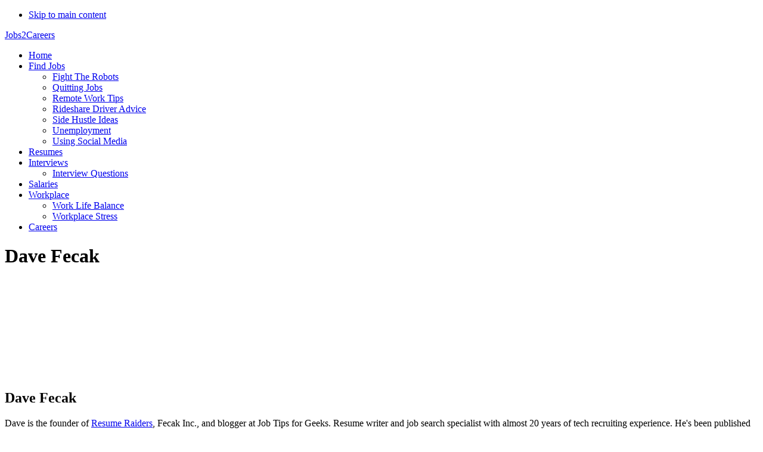

--- FILE ---
content_type: text/html; charset=UTF-8
request_url: https://advice.j2c.com/author/davef/
body_size: 9439
content:
<!DOCTYPE html>
<html lang="en-US">
<head >
<meta charset="UTF-8" />
<meta name="viewport" content="width=device-width, initial-scale=1" />
<meta name='robots' content='index, follow, max-image-preview:large, max-snippet:-1, max-video-preview:-1' />
	<style>img:is([sizes="auto" i], [sizes^="auto," i]) { contain-intrinsic-size: 3000px 1500px }</style>
	
	<!-- This site is optimized with the Yoast SEO plugin v26.8 - https://yoast.com/product/yoast-seo-wordpress/ -->
	<title>Dave Fecak, Author at J2C</title>
	<link rel="canonical" href="https://advice.jobs2careers.com/author/davef/" />
	<meta name="twitter:card" content="summary_large_image" />
	<meta name="twitter:title" content="Dave Fecak, Author at J2C" />
	<meta name="twitter:image" content="https://advice.jobs2careers.com/wp-content/wphb-cache/gravatar/164/164066510d280deb4f27bd6a614ed9cax500.jpg" />
	<meta name="twitter:site" content="@jobs2careers" />
	<script type="application/ld+json" class="yoast-schema-graph">{"@context":"https://schema.org","@graph":[{"@type":"ProfilePage","@id":"https://advice.jobs2careers.com/author/davef/","url":"https://advice.jobs2careers.com/author/davef/","name":"Dave Fecak, Author at J2C","isPartOf":{"@id":"https://advice.jobs2careers.com/#website"},"primaryImageOfPage":{"@id":"https://advice.jobs2careers.com/author/davef/#primaryimage"},"image":{"@id":"https://advice.jobs2careers.com/author/davef/#primaryimage"},"thumbnailUrl":"https://advice.jobs2careers.com/wp-content/uploads/2016/10/job-tech-interview.jpg","breadcrumb":{"@id":"https://advice.jobs2careers.com/author/davef/#breadcrumb"},"inLanguage":"en-US","potentialAction":[{"@type":"ReadAction","target":["https://advice.jobs2careers.com/author/davef/"]}]},{"@type":"ImageObject","inLanguage":"en-US","@id":"https://advice.jobs2careers.com/author/davef/#primaryimage","url":"https://advice.jobs2careers.com/wp-content/uploads/2016/10/job-tech-interview.jpg","contentUrl":"https://advice.jobs2careers.com/wp-content/uploads/2016/10/job-tech-interview.jpg","width":2000,"height":1333,"caption":"tech job interview"},{"@type":"BreadcrumbList","@id":"https://advice.jobs2careers.com/author/davef/#breadcrumb","itemListElement":[{"@type":"ListItem","position":1,"name":"Home","item":"https://advice.jobs2careers.com/"},{"@type":"ListItem","position":2,"name":"Archives for Dave Fecak"}]},{"@type":"WebSite","@id":"https://advice.jobs2careers.com/#website","url":"https://advice.jobs2careers.com/","name":"Jobs2Careers","description":"","publisher":{"@id":"https://advice.jobs2careers.com/#organization"},"potentialAction":[{"@type":"SearchAction","target":{"@type":"EntryPoint","urlTemplate":"https://advice.jobs2careers.com/?s={search_term_string}"},"query-input":{"@type":"PropertyValueSpecification","valueRequired":true,"valueName":"search_term_string"}}],"inLanguage":"en-US"},{"@type":"Organization","@id":"https://advice.jobs2careers.com/#organization","name":"Jobs2Careers","url":"https://advice.jobs2careers.com/","logo":{"@type":"ImageObject","inLanguage":"en-US","@id":"https://advice.jobs2careers.com/#/schema/logo/image/","url":"https://advice.j2c.com/wp-content/uploads/2019/11/jobs2careers-logo.png","contentUrl":"https://advice.j2c.com/wp-content/uploads/2019/11/jobs2careers-logo.png","width":237,"height":48,"caption":"Jobs2Careers"},"image":{"@id":"https://advice.jobs2careers.com/#/schema/logo/image/"},"sameAs":["https://www.facebook.com/Jobs2CareersUSA","https://x.com/jobs2careers","https://www.instagram.com/jobs2careersusa/","https://www.linkedin.com/company/jobs2careers","https://www.pinterest.com/jobs2careers/","https://www.youtube.com/c/Jobs2Careers"]},{"@type":"Person","@id":"https://advice.jobs2careers.com/#/schema/person/0c77669bdaa30ff13ecc684632a32639","name":"Dave Fecak","image":{"@type":"ImageObject","inLanguage":"en-US","@id":"https://advice.jobs2careers.com/#/schema/person/image/","url":"https://advice.jobs2careers.com/wp-content/wphb-cache/gravatar/164/164066510d280deb4f27bd6a614ed9cax96.jpg","contentUrl":"https://advice.jobs2careers.com/wp-content/wphb-cache/gravatar/164/164066510d280deb4f27bd6a614ed9cax96.jpg","caption":"Dave Fecak"},"description":"Dave is the founder of Resume Raiders, Fecak Inc., and blogger at Job Tips for Geeks. Resume writer and job search specialist with almost 20 years of tech recruiting experience. He's been published on tech job search topics by multiple sources.","sameAs":["https://www.linkedin.com/in/davefecak","https://x.com/fecak"],"mainEntityOfPage":{"@id":"https://advice.jobs2careers.com/author/davef/"}}]}</script>
	<!-- / Yoast SEO plugin. -->


<link rel='dns-prefetch' href='//advice.jobs2careers.com' />
<link rel='dns-prefetch' href='//a.omappapi.com' />
<link rel='dns-prefetch' href='//www.googletagmanager.com' />
<link rel='stylesheet' id='genesis-blocks-style-css-css' href='https://advice.jobs2careers.com/wp-content/plugins/genesis-blocks/dist/style-blocks.build.css' type='text/css' media='all' />
<link rel='stylesheet' id='atomic-blocks-fontawesome-css' href='https://advice.jobs2careers.com/wp-content/plugins/atomic-blocks-pro/lib/atomic-blocks/dist/assets/fontawesome/css/all.min.css' type='text/css' media='all' />
<link rel='stylesheet' id='digital-pro-css' href='https://advice.jobs2careers.com/wp-content/themes/digital-pro/style.css' type='text/css' media='all' />
<style id='digital-pro-inline-css' type='text/css'>

		a:focus,
		a:hover,
		.home.front-page .widget a:focus,
		.home.front-page .widget a:hover,
		.pagination a:focus,
		.pagination a:hover {
			border-color: #286aa6;
		}

		a:focus,
		a:hover,
		button:hover,
		button:focus,
		.content .entry-title a:hover,
		.content .entry-title a:focus,
		.footer-widgets a:focus,
		.footer-widgets a:hover,
		.front-page .front-page-3 a:focus,
		.front-page .front-page-3 a:hover,
		.front-page .front-page-2 ul.checkmark li:before,
		.genesis-nav-menu .current-menu-item > a,
		.genesis-nav-menu a:focus,
		.genesis-nav-menu a:hover,
		.genesis-responsive-menu .genesis-nav-menu a:focus,
		.genesis-responsive-menu .genesis-nav-menu a:hover,
		.menu-toggle:focus,
		.menu-toggle:hover,
		.sub-menu-toggle:focus,
		.sub-menu-toggle:hover,
		.site-footer a:focus,
		.site-footer a:hover {
			color: #286aa6;
		}
		

		button,
		input[type="button"],
		input[type="reset"],
		input[type="submit"],
		.archive-pagination li a:focus,
		.archive-pagination li a:hover,
		.archive-pagination .active a,
		.button,
		.entry-content a.button,
		.footer-widgets-1,
		.textwidget a.button {
			background-color: #258ddc;
			border-color: #258ddc;
			color: #ffffff;
		}

		.footer-widgets-1 a,
		.footer-widgets-1 p,
		.footer-widgets-1 .widget-title {
		  color: #ffffff;
		}
		
</style>
<link rel='stylesheet' id='wp-block-library-css' href='https://advice.jobs2careers.com/wp-includes/css/dist/block-library/style.min.css' type='text/css' media='all' />
<style id='classic-theme-styles-inline-css' type='text/css'>
/*! This file is auto-generated */
.wp-block-button__link{color:#fff;background-color:#32373c;border-radius:9999px;box-shadow:none;text-decoration:none;padding:calc(.667em + 2px) calc(1.333em + 2px);font-size:1.125em}.wp-block-file__button{background:#32373c;color:#fff;text-decoration:none}
</style>
<link rel='stylesheet' id='atomic-blocks-style-css-css' href='https://advice.jobs2careers.com/wp-content/plugins/atomic-blocks-pro/lib/atomic-blocks/dist/blocks.style.build.css' type='text/css' media='all' />
<style id='global-styles-inline-css' type='text/css'>
:root{--wp--preset--aspect-ratio--square: 1;--wp--preset--aspect-ratio--4-3: 4/3;--wp--preset--aspect-ratio--3-4: 3/4;--wp--preset--aspect-ratio--3-2: 3/2;--wp--preset--aspect-ratio--2-3: 2/3;--wp--preset--aspect-ratio--16-9: 16/9;--wp--preset--aspect-ratio--9-16: 9/16;--wp--preset--color--black: #000000;--wp--preset--color--cyan-bluish-gray: #abb8c3;--wp--preset--color--white: #ffffff;--wp--preset--color--pale-pink: #f78da7;--wp--preset--color--vivid-red: #cf2e2e;--wp--preset--color--luminous-vivid-orange: #ff6900;--wp--preset--color--luminous-vivid-amber: #fcb900;--wp--preset--color--light-green-cyan: #7bdcb5;--wp--preset--color--vivid-green-cyan: #00d084;--wp--preset--color--pale-cyan-blue: #8ed1fc;--wp--preset--color--vivid-cyan-blue: #0693e3;--wp--preset--color--vivid-purple: #9b51e0;--wp--preset--gradient--vivid-cyan-blue-to-vivid-purple: linear-gradient(135deg,rgba(6,147,227,1) 0%,rgb(155,81,224) 100%);--wp--preset--gradient--light-green-cyan-to-vivid-green-cyan: linear-gradient(135deg,rgb(122,220,180) 0%,rgb(0,208,130) 100%);--wp--preset--gradient--luminous-vivid-amber-to-luminous-vivid-orange: linear-gradient(135deg,rgba(252,185,0,1) 0%,rgba(255,105,0,1) 100%);--wp--preset--gradient--luminous-vivid-orange-to-vivid-red: linear-gradient(135deg,rgba(255,105,0,1) 0%,rgb(207,46,46) 100%);--wp--preset--gradient--very-light-gray-to-cyan-bluish-gray: linear-gradient(135deg,rgb(238,238,238) 0%,rgb(169,184,195) 100%);--wp--preset--gradient--cool-to-warm-spectrum: linear-gradient(135deg,rgb(74,234,220) 0%,rgb(151,120,209) 20%,rgb(207,42,186) 40%,rgb(238,44,130) 60%,rgb(251,105,98) 80%,rgb(254,248,76) 100%);--wp--preset--gradient--blush-light-purple: linear-gradient(135deg,rgb(255,206,236) 0%,rgb(152,150,240) 100%);--wp--preset--gradient--blush-bordeaux: linear-gradient(135deg,rgb(254,205,165) 0%,rgb(254,45,45) 50%,rgb(107,0,62) 100%);--wp--preset--gradient--luminous-dusk: linear-gradient(135deg,rgb(255,203,112) 0%,rgb(199,81,192) 50%,rgb(65,88,208) 100%);--wp--preset--gradient--pale-ocean: linear-gradient(135deg,rgb(255,245,203) 0%,rgb(182,227,212) 50%,rgb(51,167,181) 100%);--wp--preset--gradient--electric-grass: linear-gradient(135deg,rgb(202,248,128) 0%,rgb(113,206,126) 100%);--wp--preset--gradient--midnight: linear-gradient(135deg,rgb(2,3,129) 0%,rgb(40,116,252) 100%);--wp--preset--font-size--small: 13px;--wp--preset--font-size--medium: 20px;--wp--preset--font-size--large: 36px;--wp--preset--font-size--x-large: 42px;--wp--preset--spacing--20: 0.44rem;--wp--preset--spacing--30: 0.67rem;--wp--preset--spacing--40: 1rem;--wp--preset--spacing--50: 1.5rem;--wp--preset--spacing--60: 2.25rem;--wp--preset--spacing--70: 3.38rem;--wp--preset--spacing--80: 5.06rem;--wp--preset--shadow--natural: 6px 6px 9px rgba(0, 0, 0, 0.2);--wp--preset--shadow--deep: 12px 12px 50px rgba(0, 0, 0, 0.4);--wp--preset--shadow--sharp: 6px 6px 0px rgba(0, 0, 0, 0.2);--wp--preset--shadow--outlined: 6px 6px 0px -3px rgba(255, 255, 255, 1), 6px 6px rgba(0, 0, 0, 1);--wp--preset--shadow--crisp: 6px 6px 0px rgba(0, 0, 0, 1);}:where(.is-layout-flex){gap: 0.5em;}:where(.is-layout-grid){gap: 0.5em;}body .is-layout-flex{display: flex;}.is-layout-flex{flex-wrap: wrap;align-items: center;}.is-layout-flex > :is(*, div){margin: 0;}body .is-layout-grid{display: grid;}.is-layout-grid > :is(*, div){margin: 0;}:where(.wp-block-columns.is-layout-flex){gap: 2em;}:where(.wp-block-columns.is-layout-grid){gap: 2em;}:where(.wp-block-post-template.is-layout-flex){gap: 1.25em;}:where(.wp-block-post-template.is-layout-grid){gap: 1.25em;}.has-black-color{color: var(--wp--preset--color--black) !important;}.has-cyan-bluish-gray-color{color: var(--wp--preset--color--cyan-bluish-gray) !important;}.has-white-color{color: var(--wp--preset--color--white) !important;}.has-pale-pink-color{color: var(--wp--preset--color--pale-pink) !important;}.has-vivid-red-color{color: var(--wp--preset--color--vivid-red) !important;}.has-luminous-vivid-orange-color{color: var(--wp--preset--color--luminous-vivid-orange) !important;}.has-luminous-vivid-amber-color{color: var(--wp--preset--color--luminous-vivid-amber) !important;}.has-light-green-cyan-color{color: var(--wp--preset--color--light-green-cyan) !important;}.has-vivid-green-cyan-color{color: var(--wp--preset--color--vivid-green-cyan) !important;}.has-pale-cyan-blue-color{color: var(--wp--preset--color--pale-cyan-blue) !important;}.has-vivid-cyan-blue-color{color: var(--wp--preset--color--vivid-cyan-blue) !important;}.has-vivid-purple-color{color: var(--wp--preset--color--vivid-purple) !important;}.has-black-background-color{background-color: var(--wp--preset--color--black) !important;}.has-cyan-bluish-gray-background-color{background-color: var(--wp--preset--color--cyan-bluish-gray) !important;}.has-white-background-color{background-color: var(--wp--preset--color--white) !important;}.has-pale-pink-background-color{background-color: var(--wp--preset--color--pale-pink) !important;}.has-vivid-red-background-color{background-color: var(--wp--preset--color--vivid-red) !important;}.has-luminous-vivid-orange-background-color{background-color: var(--wp--preset--color--luminous-vivid-orange) !important;}.has-luminous-vivid-amber-background-color{background-color: var(--wp--preset--color--luminous-vivid-amber) !important;}.has-light-green-cyan-background-color{background-color: var(--wp--preset--color--light-green-cyan) !important;}.has-vivid-green-cyan-background-color{background-color: var(--wp--preset--color--vivid-green-cyan) !important;}.has-pale-cyan-blue-background-color{background-color: var(--wp--preset--color--pale-cyan-blue) !important;}.has-vivid-cyan-blue-background-color{background-color: var(--wp--preset--color--vivid-cyan-blue) !important;}.has-vivid-purple-background-color{background-color: var(--wp--preset--color--vivid-purple) !important;}.has-black-border-color{border-color: var(--wp--preset--color--black) !important;}.has-cyan-bluish-gray-border-color{border-color: var(--wp--preset--color--cyan-bluish-gray) !important;}.has-white-border-color{border-color: var(--wp--preset--color--white) !important;}.has-pale-pink-border-color{border-color: var(--wp--preset--color--pale-pink) !important;}.has-vivid-red-border-color{border-color: var(--wp--preset--color--vivid-red) !important;}.has-luminous-vivid-orange-border-color{border-color: var(--wp--preset--color--luminous-vivid-orange) !important;}.has-luminous-vivid-amber-border-color{border-color: var(--wp--preset--color--luminous-vivid-amber) !important;}.has-light-green-cyan-border-color{border-color: var(--wp--preset--color--light-green-cyan) !important;}.has-vivid-green-cyan-border-color{border-color: var(--wp--preset--color--vivid-green-cyan) !important;}.has-pale-cyan-blue-border-color{border-color: var(--wp--preset--color--pale-cyan-blue) !important;}.has-vivid-cyan-blue-border-color{border-color: var(--wp--preset--color--vivid-cyan-blue) !important;}.has-vivid-purple-border-color{border-color: var(--wp--preset--color--vivid-purple) !important;}.has-vivid-cyan-blue-to-vivid-purple-gradient-background{background: var(--wp--preset--gradient--vivid-cyan-blue-to-vivid-purple) !important;}.has-light-green-cyan-to-vivid-green-cyan-gradient-background{background: var(--wp--preset--gradient--light-green-cyan-to-vivid-green-cyan) !important;}.has-luminous-vivid-amber-to-luminous-vivid-orange-gradient-background{background: var(--wp--preset--gradient--luminous-vivid-amber-to-luminous-vivid-orange) !important;}.has-luminous-vivid-orange-to-vivid-red-gradient-background{background: var(--wp--preset--gradient--luminous-vivid-orange-to-vivid-red) !important;}.has-very-light-gray-to-cyan-bluish-gray-gradient-background{background: var(--wp--preset--gradient--very-light-gray-to-cyan-bluish-gray) !important;}.has-cool-to-warm-spectrum-gradient-background{background: var(--wp--preset--gradient--cool-to-warm-spectrum) !important;}.has-blush-light-purple-gradient-background{background: var(--wp--preset--gradient--blush-light-purple) !important;}.has-blush-bordeaux-gradient-background{background: var(--wp--preset--gradient--blush-bordeaux) !important;}.has-luminous-dusk-gradient-background{background: var(--wp--preset--gradient--luminous-dusk) !important;}.has-pale-ocean-gradient-background{background: var(--wp--preset--gradient--pale-ocean) !important;}.has-electric-grass-gradient-background{background: var(--wp--preset--gradient--electric-grass) !important;}.has-midnight-gradient-background{background: var(--wp--preset--gradient--midnight) !important;}.has-small-font-size{font-size: var(--wp--preset--font-size--small) !important;}.has-medium-font-size{font-size: var(--wp--preset--font-size--medium) !important;}.has-large-font-size{font-size: var(--wp--preset--font-size--large) !important;}.has-x-large-font-size{font-size: var(--wp--preset--font-size--x-large) !important;}
:where(.wp-block-post-template.is-layout-flex){gap: 1.25em;}:where(.wp-block-post-template.is-layout-grid){gap: 1.25em;}
:where(.wp-block-columns.is-layout-flex){gap: 2em;}:where(.wp-block-columns.is-layout-grid){gap: 2em;}
:root :where(.wp-block-pullquote){font-size: 1.5em;line-height: 1.6;}
</style>
<link rel='stylesheet' id='atomic-blocks-pro-frontend-styles-css' href='https://advice.jobs2careers.com/wp-content/plugins/atomic-blocks-pro/build/frontend.styles.build.css' type='text/css' media='all' />
<link rel='stylesheet' id='ionicons-css' href='https://advice.jobs2careers.com/wp-content/themes/digital-pro/css/ionicons.min.css' type='text/css' media='all' />
<script type="text/javascript" src="https://advice.jobs2careers.com/wp-includes/js/jquery/jquery.min.js" id="jquery-core-js"></script>
<script type="text/javascript" src="https://advice.jobs2careers.com/wp-includes/js/jquery/jquery-migrate.min.js" id="jquery-migrate-js"></script>

<!-- Google Analytics snippet added by Site Kit -->
<script type="text/javascript" src="https://www.googletagmanager.com/gtag/js?id=UA-3863475-21" id="google_gtagjs-js" async></script>
<script type="text/javascript" id="google_gtagjs-js-after">
/* <![CDATA[ */
window.dataLayer = window.dataLayer || [];function gtag(){dataLayer.push(arguments);}
gtag('set', 'linker', {"domains":["advice.jobs2careers.com"]} );
gtag("js", new Date());
gtag("set", "developer_id.dZTNiMT", true);
gtag("config", "UA-3863475-21", {"anonymize_ip":true});
gtag("config", "G-1QKJK27J0Z");
/* ]]> */
</script>

<!-- End Google Analytics snippet added by Site Kit -->
<meta name="generator" content="Site Kit by Google 1.108.0" /><script type="text/javascript">
	const urlQueryString = window.location.search;
	if (urlQueryString) {
		document.cookie = "queryString=" + urlQueryString + "; path=/";
	}
	
	function getCookie(cookieName) {
		const cookieArray = document.cookie.split(";");
		for (let i = 0; i < cookieArray.length; i++) {
			const cookie = cookieArray[i].trim();
			if (cookie.startsWith(cookieName + "=")) {
			  return cookie.substring(cookieName.length + 1);
			}
		}
		return null;
	}
	
	function appendTrackingToJ2cLinks() {
		let cookieQueryString = getCookie("queryString");
		const links = Array.from(document.querySelectorAll("a.j2c-outbound, .j2c-outbound a"));
		const j2clogo_topleft = document.querySelector("p.site-title a");
		const featured_img_link = document.querySelector("a > img.post-image")?.parentElement;
		j2clogo_topleft.href = "https://www.jobs2careers.com/search/results?q=jobs+near+me";
		if (featured_img_link) {
		links.push(featured_img_link);
		}
		if (cookieQueryString) {
			cookieQueryString = cookieQueryString.replace("?", "");
			for (let i = 0; i < links.length; i++) {
				links[i].href += (links[i].href.match(/\?/) ? "&" : "?") + cookieQueryString;
			}
			j2clogo_topleft.href += "&" + cookieQueryString;
		}
	}
	document.addEventListener("DOMContentLoaded", appendTrackingToJ2cLinks)
</script>
		<script>
			document.documentElement.className = document.documentElement.className.replace( 'no-js', 'js' );
		</script>
				<style>
			.no-js img.lazyload { display: none; }
			figure.wp-block-image img.lazyloading { min-width: 150px; }
							.lazyload, .lazyloading { opacity: 0; }
				.lazyloaded {
					opacity: 1;
					transition: opacity 400ms;
					transition-delay: 0ms;
				}
					</style>
		<link rel="manifest" href="/manifest.json">
<meta name="theme-color" content="#286AA6"/>
<script>(function(w,d,s,l,i){w[l]=w[l]||[];w[l].push({'gtm.start':
new Date().getTime(),event:'gtm.js'});var f=d.getElementsByTagName(s)[0],
j=d.createElement(s),dl=l!='dataLayer'?'&l='+l:'';j.async=true;j.src=
'https://www.googletagmanager.com/gtm.js?id='+i+dl;f.parentNode.insertBefore(j,f);
})(window,document,'script','dataLayer','GTM-4HWF');</script><style type="text/css">.site-title a { background: url(https://advice.jobs2careers.com/wp-content/uploads/2019/11/jobs2careers-logo.png) no-repeat !important; }</style>

<!-- Google AdSense snippet added by Site Kit -->
<meta name="google-adsense-platform-account" content="ca-host-pub-2644536267352236">
<meta name="google-adsense-platform-domain" content="sitekit.withgoogle.com">
<!-- End Google AdSense snippet added by Site Kit -->
<link rel="icon" href="https://advice.jobs2careers.com/wp-content/uploads/2019/11/j2cfavicon.png" sizes="32x32" />
<link rel="icon" href="https://advice.jobs2careers.com/wp-content/uploads/2019/11/j2cfavicon.png" sizes="192x192" />
<link rel="apple-touch-icon" href="https://advice.jobs2careers.com/wp-content/uploads/2019/11/j2cfavicon.png" />
<meta name="msapplication-TileImage" content="https://advice.jobs2careers.com/wp-content/uploads/2019/11/j2cfavicon.png" />
		<style type="text/css" id="wp-custom-css">
			div.afs-ad {
	margin: 0 0 30px;
	padding: 0;
}		</style>
		</head>
<body class="archive author author-davef author-20 wp-theme-genesis wp-child-theme-digital-pro custom-header header-image header-full-width full-width-content genesis-breadcrumbs-hidden genesis-footer-widgets-hidden">  <!-- Google Tag Manager (noscript) -->
  <noscript><iframe 
  height="0" width="0" style="display:none;visibility:hidden" data-src="https://www.googletagmanager.com/ns.html?id=GTM-4HWF" class="lazyload" src="[data-uri]"></iframe></noscript>
  <!-- End Google Tag Manager (noscript) -->
<div class="site-container"><ul class="genesis-skip-link"><li><a href="#genesis-content" class="screen-reader-shortcut"> Skip to main content</a></li></ul><header class="site-header"><div class="wrap"><div class="title-area"><p class="site-title" itemprop="headline"><a href="https://www.jobs2careers.com/?c1=57&#038;utm_medium=referral&#038;utm_source=advice.j2c.com&#038;utm_campaign=jobs2careers&#038;utm_content=header_logo">Jobs2Careers</a></p></div><nav class="nav-primary" aria-label="Main" id="genesis-nav-primary"><div class="wrap"><ul id="menu-top-menu" class="menu genesis-nav-menu menu-primary js-superfish"><li class="menu-item menu-home"><a href="https://advice.jobs2careers.com/"><span >Home</span></a></li>
<li class="menu-item menu-item-has-children menu-find-jobs"><a href="https://advice.jobs2careers.com/job-search-tips/"><span >Find Jobs</span></a>
<ul class="sub-menu">
	<li class="menu-item menu-fight-the-robots"><a href="https://advice.jobs2careers.com/robots-taking-jobs/"><span >Fight The Robots</span></a></li>
	<li class="menu-item menu-quitting-jobs"><a href="https://advice.jobs2careers.com/quitting-jobs/"><span >Quitting Jobs</span></a></li>
	<li class="menu-item menu-remote-work-tips"><a href="https://advice.jobs2careers.com/remote-work-tips/"><span >Remote Work Tips</span></a></li>
	<li class="menu-item menu-rideshare-driver-advice"><a href="https://advice.jobs2careers.com/rideshare-driver-advice/"><span >Rideshare Driver Advice</span></a></li>
	<li class="menu-item menu-side-hustle-ideas"><a href="https://advice.jobs2careers.com/side-hustle-ideas/"><span >Side Hustle Ideas</span></a></li>
	<li class="menu-item menu-unemployment"><a href="https://advice.jobs2careers.com/unemployment/"><span >Unemployment</span></a></li>
	<li class="menu-item menu-using-social-media"><a href="https://advice.jobs2careers.com/social-media-job-search/"><span >Using Social Media</span></a></li>
</ul>
</li>
<li class="menu-item menu-resumes"><a href="https://advice.jobs2careers.com/resume-tips/"><span >Resumes</span></a></li>
<li class="menu-item menu-item-has-children menu-interviews"><a href="https://advice.jobs2careers.com/interview-tips/"><span >Interviews</span></a>
<ul class="sub-menu">
	<li class="menu-item menu-interview-questions"><a href="https://advice.jobs2careers.com/interview-questions/"><span >Interview Questions</span></a></li>
</ul>
</li>
<li class="menu-item menu-salaries"><a href="https://advice.jobs2careers.com/salary-negotiation-tips/"><span >Salaries</span></a></li>
<li class="menu-item menu-item-has-children menu-workplace"><a href="https://advice.jobs2careers.com/workplace-issues/"><span >Workplace</span></a>
<ul class="sub-menu">
	<li class="menu-item menu-work-life-balance"><a href="https://advice.jobs2careers.com/work-life-balance/"><span >Work Life Balance</span></a></li>
	<li class="menu-item menu-workplace-stress"><a href="https://advice.jobs2careers.com/workplace-stress/"><span >Workplace Stress</span></a></li>
</ul>
</li>
<li class="menu-item menu-careers"><a href="https://advice.jobs2careers.com/career-advice/"><span >Careers</span></a></li>
</ul></div></nav></div></header><div class="site-inner"><div class="content-sidebar-wrap"><main class="content" id="genesis-content"><div class="archive-description author-archive-description author-description screen-reader-text"><h1 class="archive-title">Dave Fecak</h1></div><section class="author-box"><img alt=''  data-srcset='https://advice.jobs2careers.com/wp-content/wphb-cache/gravatar/164/164066510d280deb4f27bd6a614ed9cax320.jpg 2x'  height='160' width='160' decoding='async' data-src='https://advice.jobs2careers.com/wp-content/wphb-cache/gravatar/164/164066510d280deb4f27bd6a614ed9cax160.jpg' class='avatar avatar-160 photo lazyload' src='[data-uri]' /><noscript><img alt='' src='https://advice.jobs2careers.com/wp-content/wphb-cache/gravatar/164/164066510d280deb4f27bd6a614ed9cax160.jpg' srcset='https://advice.jobs2careers.com/wp-content/wphb-cache/gravatar/164/164066510d280deb4f27bd6a614ed9cax320.jpg 2x' class='avatar avatar-160 photo' height='160' width='160' decoding='async'/></noscript><h2 class="author-box-title"><span itemprop="name">Dave Fecak</span></h2><div class="author-box-content" itemprop="description"><p>Dave is the founder of <a href="http://www.resumeraiders.com/">Resume Raiders</a>, Fecak Inc., and blogger at Job Tips for Geeks. Resume writer and job search specialist with almost 20 years of tech recruiting experience. He's been published on tech job search topics by multiple sources.</p>
</div></section><article class="post-5458 post type-post status-publish format-standard has-post-thumbnail category-interview-tips entry" aria-label="Tech Job Interviews: Are You Prepared?"><a class="entry-image-link" href="https://advice.jobs2careers.com/tech-job-interviews/" aria-hidden="true" tabindex="-1"><img width="300" height="200"   alt="tech job interview" decoding="async" data-srcset="https://j2cadvice.wpenginepowered.com/wp-content/uploads/2016/10/job-tech-interview-300x200.jpg 300w, https://j2cadvice.wpenginepowered.com/wp-content/uploads/2016/10/job-tech-interview-768x512.jpg 768w, https://j2cadvice.wpenginepowered.com/wp-content/uploads/2016/10/job-tech-interview-1620x1080.jpg 1620w, https://j2cadvice.wpenginepowered.com/wp-content/uploads/2016/10/job-tech-interview.jpg 2000w"  data-src="https://advice.jobs2careers.com/wp-content/uploads/2016/10/job-tech-interview-300x200.jpg" data-sizes="(max-width: 300px) 100vw, 300px" class="alignright post-image entry-image lazyload" src="[data-uri]" /><noscript><img width="300" height="200" src="https://advice.jobs2careers.com/wp-content/uploads/2016/10/job-tech-interview-300x200.jpg" class="alignright post-image entry-image" alt="tech job interview" decoding="async" srcset="https://j2cadvice.wpenginepowered.com/wp-content/uploads/2016/10/job-tech-interview-300x200.jpg 300w, https://j2cadvice.wpenginepowered.com/wp-content/uploads/2016/10/job-tech-interview-768x512.jpg 768w, https://j2cadvice.wpenginepowered.com/wp-content/uploads/2016/10/job-tech-interview-1620x1080.jpg 1620w, https://j2cadvice.wpenginepowered.com/wp-content/uploads/2016/10/job-tech-interview.jpg 2000w" sizes="(max-width: 300px) 100vw, 300px" /></noscript></a><header class="entry-header"><p class="entry-meta"><span class="entry-author"><span class="entry-author-name">Dave Fecak</span></span> / <time class="entry-modified-time">January 15, 2018</time></p><h2 class="entry-title"><a class="entry-title-link" rel="bookmark" href="https://advice.jobs2careers.com/tech-job-interviews/">Tech Job Interviews: Are You Prepared?</a></h2>
</header><div class="entry-content"><p>Programmers, developers, coders and information tech pros have a different set of obstacles for interviews. If you’re used to sitting across the desk from an &#x02026;</p><p class="more-link-wrap"></p></div></article></main></div></div><footer class="site-footer"><div class="wrap"><p>&#x000A9;&nbsp;2026 Jobs2Careers. All rights reserved. <a href="https://www.talroo.com/privacy/?c1=57&amp;utm_medium=referral&amp;utm_source=advice.j2c.com&amp;utm_campaign=jobs2careers&amp;utm_content=footer_privacy">Privacy</a> and <a href="https://www.talroo.com/terms/?c1=57&amp;utm_medium=referral&amp;utm_source=advice.j2c.com&amp;utm_campaign=jobs2careers&amp;utm_content=footer_terms">Terms</a>.
<br />
<a href="https://www.talroo.com/ccpa-dns/?c1=57&amp;utm_medium=referral&amp;utm_source=advice.j2c.com&amp;utm_campaign=jobs2careers&amp;utm_content=footer_dnsmpi">Do Not Sell My Personal Information</a></p><nav class="nav-secondary" aria-label="Secondary"><div class="wrap"><ul id="menu-j2c-footer-menu" class="menu genesis-nav-menu menu-secondary js-superfish"><li class="menu-item menu-careers"><a href="https://www.talroo.com/careers/?c1=57&#038;utm_source=advice.j2c.com&#038;utm_campaign=jobs2careers&#038;utm_content=footer_careers"><span >Careers</span></a></li>
<li class="menu-item menu-employers"><a href="https://www.talroo.com/jobs2careers-and-talroo/?c1=57&#038;utm_source=advice.j2c.com&#038;utm_campaign=jobs2careers&#038;utm_content=footer_employers"><span >Employers</span></a></li>
<li class="menu-item menu-publishers"><a href="https://www.talroo.com/partners/?c1=57&#038;utm_source=advice.j2c.com&#038;utm_campaign=jobs2careers&#038;utm_content=footer_publishers"><span >Publishers</span></a></li>
<li class="menu-item menu-contact"><a href="https://www.jobs2careers.com/contact.php?c1=57&#038;utm_source=advice.j2c.com&#038;utm_campaign=jobs2careers&#038;utm_content=footer_contact"><span >Contact</span></a></li>
</ul></div></nav></div></footer></div><script type="speculationrules">
{"prefetch":[{"source":"document","where":{"and":[{"href_matches":"\/*"},{"not":{"href_matches":["\/wp-*.php","\/wp-admin\/*","\/wp-content\/uploads\/*","\/wp-content\/*","\/wp-content\/plugins\/*","\/wp-content\/themes\/digital-pro\/*","\/wp-content\/themes\/genesis\/*","\/*\\?(.+)"]}},{"not":{"selector_matches":"a[rel~=\"nofollow\"]"}},{"not":{"selector_matches":".no-prefetch, .no-prefetch a"}}]},"eagerness":"conservative"}]}
</script>
			<script>
				// Used by Gallery Custom Links to handle tenacious Lightboxes
				//jQuery(document).ready(function () {

					function mgclInit() {
						
						// In jQuery:
						// if (jQuery.fn.off) {
						// 	jQuery('.no-lightbox, .no-lightbox img').off('click'); // jQuery 1.7+
						// }
						// else {
						// 	jQuery('.no-lightbox, .no-lightbox img').unbind('click'); // < jQuery 1.7
						// }

						// 2022/10/24: In Vanilla JS
						var elements = document.querySelectorAll('.no-lightbox, .no-lightbox img');
						for (var i = 0; i < elements.length; i++) {
						 	elements[i].onclick = null;
						}


						// In jQuery:
						//jQuery('a.no-lightbox').click(mgclOnClick);

						// 2022/10/24: In Vanilla JS:
						var elements = document.querySelectorAll('a.no-lightbox');
						for (var i = 0; i < elements.length; i++) {
						 	elements[i].onclick = mgclOnClick;
						}

						// in jQuery:
						// if (jQuery.fn.off) {
						// 	jQuery('a.set-target').off('click'); // jQuery 1.7+
						// }
						// else {
						// 	jQuery('a.set-target').unbind('click'); // < jQuery 1.7
						// }
						// jQuery('a.set-target').click(mgclOnClick);

						// 2022/10/24: In Vanilla JS:
						var elements = document.querySelectorAll('a.set-target');
						for (var i = 0; i < elements.length; i++) {
						 	elements[i].onclick = mgclOnClick;
						}
					}

					function mgclOnClick() {
						if (!this.target || this.target == '' || this.target == '_self')
							window.location = this.href;
						else
							window.open(this.href,this.target);
						return false;
					}

					// From WP Gallery Custom Links
					// Reduce the number of  conflicting lightboxes
					function mgclAddLoadEvent(func) {
						var oldOnload = window.onload;
						if (typeof window.onload != 'function') {
							window.onload = func;
						} else {
							window.onload = function() {
								oldOnload();
								func();
							}
						}
					}

					mgclAddLoadEvent(mgclInit);
					mgclInit();

				//});
			</script>
				<style type="text/css">
							.pgntn-page-pagination {
					text-align: left !important;
				}
				.pgntn-page-pagination-block {
					width: 60% !important;
					padding: 0 0 0 0;
									}
				.pgntn-page-pagination a {
					color: #ffffff !important;
					background-color: #3493db !important;
					text-decoration: none !important;
					border: 1px solid #ffffff !important;
									}
				.pgntn-page-pagination a:hover {
					color: #000 !important;
				}
				.pgntn-page-pagination-intro,
				.pgntn-page-pagination .current {
					background-color: #296aa6 !important;
					color: #ffffff !important;
					border: 1px solid #ffffff !important;
									}
				.archive #nav-above,
					.archive #nav-below,
					.search #nav-above,
					.search #nav-below,
					.blog #nav-below,
					.blog #nav-above,
					.navigation.paging-navigation,
					.navigation.pagination,
					.pagination.paging-pagination,
					.pagination.pagination,
					.pagination.loop-pagination,
					.bicubic-nav-link,
					#page-nav,
					.camp-paging,
					#reposter_nav-pages,
					.unity-post-pagination,
					.wordpost_content .nav_post_link,.page-link,
					.post-nav-links,
					.page-links,#comments .navigation,
					#comment-nav-above,
					#comment-nav-below,
					#nav-single,
					.navigation.comment-navigation,
					comment-pagination,.pgntn-page-pagination-intro {
						display: none !important;
					}
					.single-gallery .pagination.gllrpr_pagination {
						display: block !important;
					}		</style>
			<script type="text/javascript">
		function genesisBlocksShare( url, title, w, h ){
			var left = ( window.innerWidth / 2 )-( w / 2 );
			var top  = ( window.innerHeight / 2 )-( h / 2 );
			return window.open(url, title, 'toolbar=no, location=no, directories=no, status=no, menubar=no, scrollbars=no, resizable=no, copyhistory=no, width=600, height=600, top='+top+', left='+left);
		}
	</script>
		<script type="text/javascript">
		function atomicBlocksShare( url, title, w, h ){
			var left = ( window.innerWidth / 2 )-( w / 2 );
			var top  = ( window.innerHeight / 2 )-( h / 2 );
			return window.open(url, title, 'toolbar=no, location=no, directories=no, status=no, menubar=no, scrollbars=no, resizable=no, copyhistory=no, width=600, height=600, top='+top+', left='+left);
		}
	</script>
	<!-- This site is converting visitors into subscribers and customers with OptinMonster - https://optinmonster.com :: Campaign Title: J2Cadvice Wizard Test -->
<script>(function(d,u,ac){var s=d.createElement('script');s.type='text/javascript';s.src='https://a.omappapi.com/app/js/api.min.js';s.async=true;s.dataset.user=u;s.dataset.campaign=ac;d.getElementsByTagName('head')[0].appendChild(s);})(document,257132,'vx7wwpeyveypzcnw4cci');</script>
<!-- / OptinMonster -->		<script type="text/javascript">
		var vx7wwpeyveypzcnw4cci_shortcode = true;		</script>
		<link rel='stylesheet' id='pgntn_stylesheet-css' href='https://advice.jobs2careers.com/wp-content/uploads/hummingbird-assets/382da431be21b81cba8d979385f7d1a5.css' type='text/css' media='all' />
<script type="text/javascript" src="https://advice.jobs2careers.com/wp-content/plugins/genesis-blocks/dist/assets/js/dismiss.js" id="genesis-blocks-dismiss-js-js"></script>
<script type="text/javascript" src="https://advice.jobs2careers.com/wp-content/plugins/atomic-blocks-pro/lib/atomic-blocks/dist/assets/js/dismiss.js" id="atomic-blocks-dismiss-js-js"></script>
<script type="text/javascript" src="https://advice.jobs2careers.com/wp-includes/js/hoverIntent.min.js" id="hoverIntent-js"></script>
<script type="text/javascript" src="https://advice.jobs2careers.com/wp-content/themes/genesis/lib/js/menu/superfish.min.js" id="superfish-js"></script>
<script type="text/javascript" src="https://advice.jobs2careers.com/wp-content/themes/genesis/lib/js/menu/superfish.args.min.js" id="superfish-args-js"></script>
<script type="text/javascript" src="https://advice.jobs2careers.com/wp-content/themes/genesis/lib/js/skip-links.min.js" id="skip-links-js"></script>
<script type="text/javascript" src="https://advice.jobs2careers.com/wp-content/themes/digital-pro/js/global.js" id="digital-global-scripts-js"></script>
<script type="text/javascript" id="digital-responsive-menu-js-extra">
/* <![CDATA[ */
var genesis_responsive_menu = {"mainMenu":"Menu","menuIconClass":"ionicons-before ion-ios-drag","subMenu":"Submenu","subMenuIconClass":"ionicons-before ion-ios-arrow-down","menuClasses":{"others":[".nav-primary"]}};
/* ]]> */
</script>
<script type="text/javascript" src="https://advice.jobs2careers.com/wp-content/themes/digital-pro/js/responsive-menus.min.js" id="digital-responsive-menu-js"></script>
<script type="text/javascript" id="q2w3_fixed_widget-js-extra">
/* <![CDATA[ */
var q2w3_sidebar_options = [{"sidebar":"sidebar","use_sticky_position":false,"margin_top":70,"margin_bottom":180,"stop_elements_selectors":"","screen_max_width":800,"screen_max_height":0,"widgets":["#recent-posts-2","#categories-4","#text-3"]}];
/* ]]> */
</script>
<script type="text/javascript" src="https://advice.jobs2careers.com/wp-content/plugins/q2w3-fixed-widget/js/frontend.min.js" id="q2w3_fixed_widget-js"></script>
<script>(function(d){var s=d.createElement("script");s.type="text/javascript";s.src="https://a.omappapi.com/app/js/api.min.js";s.async=true;s.id="omapi-script";d.getElementsByTagName("head")[0].appendChild(s);})(document);</script><script type="text/javascript" src="https://advice.jobs2careers.com/wp-content/plugins/wp-smush-pro/app/assets/js/smush-lazy-load.min.js" id="smush-lazy-load-js"></script>
<script type="text/javascript" src="https://advice.jobs2careers.com/wp-content/plugins/optinmonster/assets/dist/js/helper.min.js" id="optinmonster-wp-helper-js"></script>
		<script type="text/javascript">var omapi_localized = {
			ajax: 'https://advice.jobs2careers.com/wp-admin/admin-ajax.php?optin-monster-ajax-route=1',
			nonce: '9b03e0aa0a',
			slugs:
			{"vx7wwpeyveypzcnw4cci":{"slug":"vx7wwpeyveypzcnw4cci","mailpoet":false}}		};</script>
				<script type="text/javascript">var omapi_data = {"object_id":0,"object_key":"","object_type":"","term_ids":[],"wp_json":"https:\/\/advice.jobs2careers.com\/wp-json","wc_active":false,"edd_active":false,"nonce":"10eee4e5b7"};</script>
		</body></html>


--- FILE ---
content_type: text/plain
request_url: https://www.google-analytics.com/j/collect?v=1&_v=j102&a=1430650139&t=pageview&_s=1&dl=https%3A%2F%2Fadvice.j2c.com%2Fauthor%2Fdavef%2F&ul=en-us%40posix&dt=Dave%20Fecak%2C%20Author%20at%20J2C&sr=1280x720&vp=1280x720&_u=YGDACUABBAAAACAAI~&jid=1084150304&gjid=839202001&cid=1520533414.1769021479&tid=UA-3863475-21&_gid=34487499.1769021479&_r=1&_slc=1&gtm=45He61k1n514HWFv6152478za200zd6152478&gcd=13l3l3l3l1l1&dma=0&tag_exp=103116026~103200004~104527907~104528501~104684208~104684211~105391252~115938466~115938469~116744866~117041588&z=541594682
body_size: -450
content:
2,cG-1QKJK27J0Z